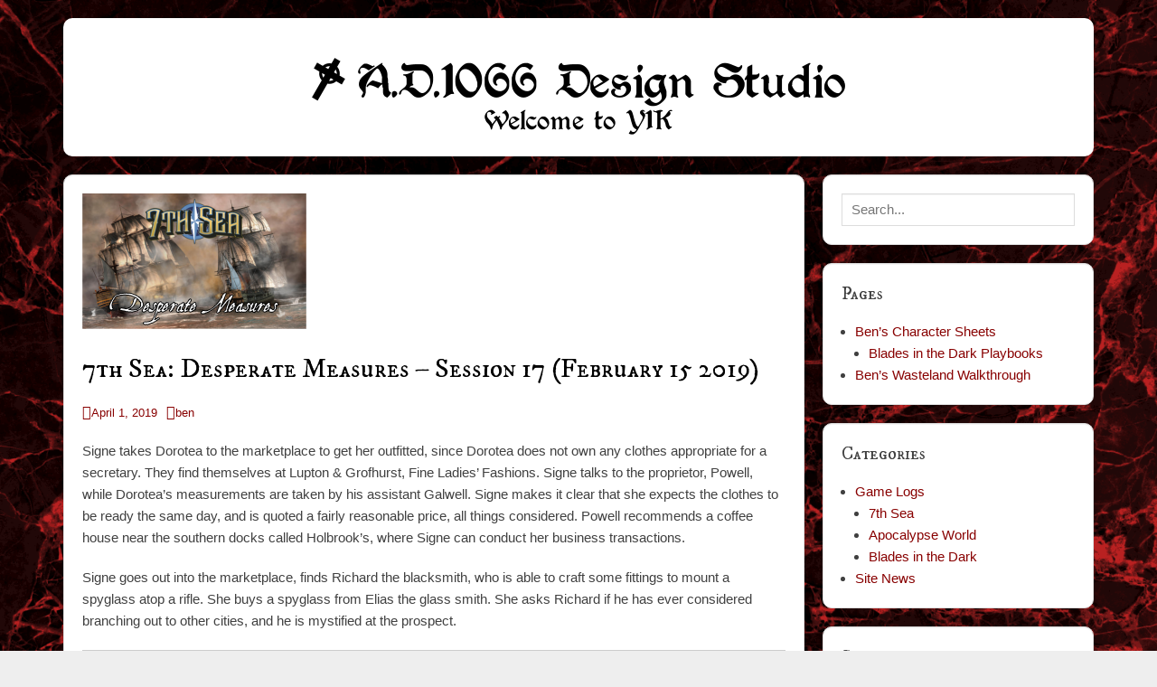

--- FILE ---
content_type: text/html; charset=UTF-8
request_url: http://ad1066.com/7th-sea-desperate-measures-session-17-february-15-2019
body_size: 11202
content:
		<!DOCTYPE html>
		<html lang="en-US">
		
<head>
		<meta charset="UTF-8">
		<link rel="profile" href="http://gmpg.org/xfn/11">
		<title>7th Sea: Desperate Measures – Session 17 (February 15 2019) &#8211; A.D.1066 Design Studio</title>
<meta name='robots' content='max-image-preview:large' />
<meta name="viewport" content="width=device-width, initial-scale=1, minimum-scale=1"><link rel="alternate" type="application/rss+xml" title="A.D.1066 Design Studio &raquo; Feed" href="http://ad1066.com/feed" />
<link rel="alternate" type="application/rss+xml" title="A.D.1066 Design Studio &raquo; Comments Feed" href="http://ad1066.com/comments/feed" />
<link rel="alternate" title="oEmbed (JSON)" type="application/json+oembed" href="http://ad1066.com/wp-json/oembed/1.0/embed?url=http%3A%2F%2Fad1066.com%2F7th-sea-desperate-measures-session-17-february-15-2019" />
<link rel="alternate" title="oEmbed (XML)" type="text/xml+oembed" href="http://ad1066.com/wp-json/oembed/1.0/embed?url=http%3A%2F%2Fad1066.com%2F7th-sea-desperate-measures-session-17-february-15-2019&#038;format=xml" />
<style id='wp-img-auto-sizes-contain-inline-css' type='text/css'>
img:is([sizes=auto i],[sizes^="auto," i]){contain-intrinsic-size:3000px 1500px}
/*# sourceURL=wp-img-auto-sizes-contain-inline-css */
</style>
<style id='wp-emoji-styles-inline-css' type='text/css'>

	img.wp-smiley, img.emoji {
		display: inline !important;
		border: none !important;
		box-shadow: none !important;
		height: 1em !important;
		width: 1em !important;
		margin: 0 0.07em !important;
		vertical-align: -0.1em !important;
		background: none !important;
		padding: 0 !important;
	}
/*# sourceURL=wp-emoji-styles-inline-css */
</style>
<style id='wp-block-library-inline-css' type='text/css'>
:root{--wp-block-synced-color:#7a00df;--wp-block-synced-color--rgb:122,0,223;--wp-bound-block-color:var(--wp-block-synced-color);--wp-editor-canvas-background:#ddd;--wp-admin-theme-color:#007cba;--wp-admin-theme-color--rgb:0,124,186;--wp-admin-theme-color-darker-10:#006ba1;--wp-admin-theme-color-darker-10--rgb:0,107,160.5;--wp-admin-theme-color-darker-20:#005a87;--wp-admin-theme-color-darker-20--rgb:0,90,135;--wp-admin-border-width-focus:2px}@media (min-resolution:192dpi){:root{--wp-admin-border-width-focus:1.5px}}.wp-element-button{cursor:pointer}:root .has-very-light-gray-background-color{background-color:#eee}:root .has-very-dark-gray-background-color{background-color:#313131}:root .has-very-light-gray-color{color:#eee}:root .has-very-dark-gray-color{color:#313131}:root .has-vivid-green-cyan-to-vivid-cyan-blue-gradient-background{background:linear-gradient(135deg,#00d084,#0693e3)}:root .has-purple-crush-gradient-background{background:linear-gradient(135deg,#34e2e4,#4721fb 50%,#ab1dfe)}:root .has-hazy-dawn-gradient-background{background:linear-gradient(135deg,#faaca8,#dad0ec)}:root .has-subdued-olive-gradient-background{background:linear-gradient(135deg,#fafae1,#67a671)}:root .has-atomic-cream-gradient-background{background:linear-gradient(135deg,#fdd79a,#004a59)}:root .has-nightshade-gradient-background{background:linear-gradient(135deg,#330968,#31cdcf)}:root .has-midnight-gradient-background{background:linear-gradient(135deg,#020381,#2874fc)}:root{--wp--preset--font-size--normal:16px;--wp--preset--font-size--huge:42px}.has-regular-font-size{font-size:1em}.has-larger-font-size{font-size:2.625em}.has-normal-font-size{font-size:var(--wp--preset--font-size--normal)}.has-huge-font-size{font-size:var(--wp--preset--font-size--huge)}.has-text-align-center{text-align:center}.has-text-align-left{text-align:left}.has-text-align-right{text-align:right}.has-fit-text{white-space:nowrap!important}#end-resizable-editor-section{display:none}.aligncenter{clear:both}.items-justified-left{justify-content:flex-start}.items-justified-center{justify-content:center}.items-justified-right{justify-content:flex-end}.items-justified-space-between{justify-content:space-between}.screen-reader-text{border:0;clip-path:inset(50%);height:1px;margin:-1px;overflow:hidden;padding:0;position:absolute;width:1px;word-wrap:normal!important}.screen-reader-text:focus{background-color:#ddd;clip-path:none;color:#444;display:block;font-size:1em;height:auto;left:5px;line-height:normal;padding:15px 23px 14px;text-decoration:none;top:5px;width:auto;z-index:100000}html :where(.has-border-color){border-style:solid}html :where([style*=border-top-color]){border-top-style:solid}html :where([style*=border-right-color]){border-right-style:solid}html :where([style*=border-bottom-color]){border-bottom-style:solid}html :where([style*=border-left-color]){border-left-style:solid}html :where([style*=border-width]){border-style:solid}html :where([style*=border-top-width]){border-top-style:solid}html :where([style*=border-right-width]){border-right-style:solid}html :where([style*=border-bottom-width]){border-bottom-style:solid}html :where([style*=border-left-width]){border-left-style:solid}html :where(img[class*=wp-image-]){height:auto;max-width:100%}:where(figure){margin:0 0 1em}html :where(.is-position-sticky){--wp-admin--admin-bar--position-offset:var(--wp-admin--admin-bar--height,0px)}@media screen and (max-width:600px){html :where(.is-position-sticky){--wp-admin--admin-bar--position-offset:0px}}

/*# sourceURL=wp-block-library-inline-css */
</style><style id='global-styles-inline-css' type='text/css'>
:root{--wp--preset--aspect-ratio--square: 1;--wp--preset--aspect-ratio--4-3: 4/3;--wp--preset--aspect-ratio--3-4: 3/4;--wp--preset--aspect-ratio--3-2: 3/2;--wp--preset--aspect-ratio--2-3: 2/3;--wp--preset--aspect-ratio--16-9: 16/9;--wp--preset--aspect-ratio--9-16: 9/16;--wp--preset--color--black: #111111;--wp--preset--color--cyan-bluish-gray: #abb8c3;--wp--preset--color--white: #ffffff;--wp--preset--color--pale-pink: #f78da7;--wp--preset--color--vivid-red: #cf2e2e;--wp--preset--color--luminous-vivid-orange: #ff6900;--wp--preset--color--luminous-vivid-amber: #fcb900;--wp--preset--color--light-green-cyan: #7bdcb5;--wp--preset--color--vivid-green-cyan: #00d084;--wp--preset--color--pale-cyan-blue: #8ed1fc;--wp--preset--color--vivid-cyan-blue: #0693e3;--wp--preset--color--vivid-purple: #9b51e0;--wp--preset--color--gray: #f4f4f4;--wp--preset--color--yellow: #e5ae4a;--wp--preset--color--blue: #1b8be0;--wp--preset--gradient--vivid-cyan-blue-to-vivid-purple: linear-gradient(135deg,rgb(6,147,227) 0%,rgb(155,81,224) 100%);--wp--preset--gradient--light-green-cyan-to-vivid-green-cyan: linear-gradient(135deg,rgb(122,220,180) 0%,rgb(0,208,130) 100%);--wp--preset--gradient--luminous-vivid-amber-to-luminous-vivid-orange: linear-gradient(135deg,rgb(252,185,0) 0%,rgb(255,105,0) 100%);--wp--preset--gradient--luminous-vivid-orange-to-vivid-red: linear-gradient(135deg,rgb(255,105,0) 0%,rgb(207,46,46) 100%);--wp--preset--gradient--very-light-gray-to-cyan-bluish-gray: linear-gradient(135deg,rgb(238,238,238) 0%,rgb(169,184,195) 100%);--wp--preset--gradient--cool-to-warm-spectrum: linear-gradient(135deg,rgb(74,234,220) 0%,rgb(151,120,209) 20%,rgb(207,42,186) 40%,rgb(238,44,130) 60%,rgb(251,105,98) 80%,rgb(254,248,76) 100%);--wp--preset--gradient--blush-light-purple: linear-gradient(135deg,rgb(255,206,236) 0%,rgb(152,150,240) 100%);--wp--preset--gradient--blush-bordeaux: linear-gradient(135deg,rgb(254,205,165) 0%,rgb(254,45,45) 50%,rgb(107,0,62) 100%);--wp--preset--gradient--luminous-dusk: linear-gradient(135deg,rgb(255,203,112) 0%,rgb(199,81,192) 50%,rgb(65,88,208) 100%);--wp--preset--gradient--pale-ocean: linear-gradient(135deg,rgb(255,245,203) 0%,rgb(182,227,212) 50%,rgb(51,167,181) 100%);--wp--preset--gradient--electric-grass: linear-gradient(135deg,rgb(202,248,128) 0%,rgb(113,206,126) 100%);--wp--preset--gradient--midnight: linear-gradient(135deg,rgb(2,3,129) 0%,rgb(40,116,252) 100%);--wp--preset--font-size--small: 13px;--wp--preset--font-size--medium: 20px;--wp--preset--font-size--large: 42px;--wp--preset--font-size--x-large: 42px;--wp--preset--font-size--normal: 16px;--wp--preset--font-size--huge: 56px;--wp--preset--spacing--20: 0.44rem;--wp--preset--spacing--30: 0.67rem;--wp--preset--spacing--40: 1rem;--wp--preset--spacing--50: 1.5rem;--wp--preset--spacing--60: 2.25rem;--wp--preset--spacing--70: 3.38rem;--wp--preset--spacing--80: 5.06rem;--wp--preset--shadow--natural: 6px 6px 9px rgba(0, 0, 0, 0.2);--wp--preset--shadow--deep: 12px 12px 50px rgba(0, 0, 0, 0.4);--wp--preset--shadow--sharp: 6px 6px 0px rgba(0, 0, 0, 0.2);--wp--preset--shadow--outlined: 6px 6px 0px -3px rgb(255, 255, 255), 6px 6px rgb(0, 0, 0);--wp--preset--shadow--crisp: 6px 6px 0px rgb(0, 0, 0);}:where(.is-layout-flex){gap: 0.5em;}:where(.is-layout-grid){gap: 0.5em;}body .is-layout-flex{display: flex;}.is-layout-flex{flex-wrap: wrap;align-items: center;}.is-layout-flex > :is(*, div){margin: 0;}body .is-layout-grid{display: grid;}.is-layout-grid > :is(*, div){margin: 0;}:where(.wp-block-columns.is-layout-flex){gap: 2em;}:where(.wp-block-columns.is-layout-grid){gap: 2em;}:where(.wp-block-post-template.is-layout-flex){gap: 1.25em;}:where(.wp-block-post-template.is-layout-grid){gap: 1.25em;}.has-black-color{color: var(--wp--preset--color--black) !important;}.has-cyan-bluish-gray-color{color: var(--wp--preset--color--cyan-bluish-gray) !important;}.has-white-color{color: var(--wp--preset--color--white) !important;}.has-pale-pink-color{color: var(--wp--preset--color--pale-pink) !important;}.has-vivid-red-color{color: var(--wp--preset--color--vivid-red) !important;}.has-luminous-vivid-orange-color{color: var(--wp--preset--color--luminous-vivid-orange) !important;}.has-luminous-vivid-amber-color{color: var(--wp--preset--color--luminous-vivid-amber) !important;}.has-light-green-cyan-color{color: var(--wp--preset--color--light-green-cyan) !important;}.has-vivid-green-cyan-color{color: var(--wp--preset--color--vivid-green-cyan) !important;}.has-pale-cyan-blue-color{color: var(--wp--preset--color--pale-cyan-blue) !important;}.has-vivid-cyan-blue-color{color: var(--wp--preset--color--vivid-cyan-blue) !important;}.has-vivid-purple-color{color: var(--wp--preset--color--vivid-purple) !important;}.has-black-background-color{background-color: var(--wp--preset--color--black) !important;}.has-cyan-bluish-gray-background-color{background-color: var(--wp--preset--color--cyan-bluish-gray) !important;}.has-white-background-color{background-color: var(--wp--preset--color--white) !important;}.has-pale-pink-background-color{background-color: var(--wp--preset--color--pale-pink) !important;}.has-vivid-red-background-color{background-color: var(--wp--preset--color--vivid-red) !important;}.has-luminous-vivid-orange-background-color{background-color: var(--wp--preset--color--luminous-vivid-orange) !important;}.has-luminous-vivid-amber-background-color{background-color: var(--wp--preset--color--luminous-vivid-amber) !important;}.has-light-green-cyan-background-color{background-color: var(--wp--preset--color--light-green-cyan) !important;}.has-vivid-green-cyan-background-color{background-color: var(--wp--preset--color--vivid-green-cyan) !important;}.has-pale-cyan-blue-background-color{background-color: var(--wp--preset--color--pale-cyan-blue) !important;}.has-vivid-cyan-blue-background-color{background-color: var(--wp--preset--color--vivid-cyan-blue) !important;}.has-vivid-purple-background-color{background-color: var(--wp--preset--color--vivid-purple) !important;}.has-black-border-color{border-color: var(--wp--preset--color--black) !important;}.has-cyan-bluish-gray-border-color{border-color: var(--wp--preset--color--cyan-bluish-gray) !important;}.has-white-border-color{border-color: var(--wp--preset--color--white) !important;}.has-pale-pink-border-color{border-color: var(--wp--preset--color--pale-pink) !important;}.has-vivid-red-border-color{border-color: var(--wp--preset--color--vivid-red) !important;}.has-luminous-vivid-orange-border-color{border-color: var(--wp--preset--color--luminous-vivid-orange) !important;}.has-luminous-vivid-amber-border-color{border-color: var(--wp--preset--color--luminous-vivid-amber) !important;}.has-light-green-cyan-border-color{border-color: var(--wp--preset--color--light-green-cyan) !important;}.has-vivid-green-cyan-border-color{border-color: var(--wp--preset--color--vivid-green-cyan) !important;}.has-pale-cyan-blue-border-color{border-color: var(--wp--preset--color--pale-cyan-blue) !important;}.has-vivid-cyan-blue-border-color{border-color: var(--wp--preset--color--vivid-cyan-blue) !important;}.has-vivid-purple-border-color{border-color: var(--wp--preset--color--vivid-purple) !important;}.has-vivid-cyan-blue-to-vivid-purple-gradient-background{background: var(--wp--preset--gradient--vivid-cyan-blue-to-vivid-purple) !important;}.has-light-green-cyan-to-vivid-green-cyan-gradient-background{background: var(--wp--preset--gradient--light-green-cyan-to-vivid-green-cyan) !important;}.has-luminous-vivid-amber-to-luminous-vivid-orange-gradient-background{background: var(--wp--preset--gradient--luminous-vivid-amber-to-luminous-vivid-orange) !important;}.has-luminous-vivid-orange-to-vivid-red-gradient-background{background: var(--wp--preset--gradient--luminous-vivid-orange-to-vivid-red) !important;}.has-very-light-gray-to-cyan-bluish-gray-gradient-background{background: var(--wp--preset--gradient--very-light-gray-to-cyan-bluish-gray) !important;}.has-cool-to-warm-spectrum-gradient-background{background: var(--wp--preset--gradient--cool-to-warm-spectrum) !important;}.has-blush-light-purple-gradient-background{background: var(--wp--preset--gradient--blush-light-purple) !important;}.has-blush-bordeaux-gradient-background{background: var(--wp--preset--gradient--blush-bordeaux) !important;}.has-luminous-dusk-gradient-background{background: var(--wp--preset--gradient--luminous-dusk) !important;}.has-pale-ocean-gradient-background{background: var(--wp--preset--gradient--pale-ocean) !important;}.has-electric-grass-gradient-background{background: var(--wp--preset--gradient--electric-grass) !important;}.has-midnight-gradient-background{background: var(--wp--preset--gradient--midnight) !important;}.has-small-font-size{font-size: var(--wp--preset--font-size--small) !important;}.has-medium-font-size{font-size: var(--wp--preset--font-size--medium) !important;}.has-large-font-size{font-size: var(--wp--preset--font-size--large) !important;}.has-x-large-font-size{font-size: var(--wp--preset--font-size--x-large) !important;}
/*# sourceURL=global-styles-inline-css */
</style>

<style id='classic-theme-styles-inline-css' type='text/css'>
/*! This file is auto-generated */
.wp-block-button__link{color:#fff;background-color:#32373c;border-radius:9999px;box-shadow:none;text-decoration:none;padding:calc(.667em + 2px) calc(1.333em + 2px);font-size:1.125em}.wp-block-file__button{background:#32373c;color:#fff;text-decoration:none}
/*# sourceURL=/wp-includes/css/classic-themes.min.css */
</style>
<link rel='stylesheet' id='1and1-wizard-welcome-css' href='http://ad1066.com/wp-content/plugins/1and1-wordpress-assistant/css/welcome-panel.css?ver=5.0.0' type='text/css' media='all' />
<link rel='stylesheet' id='font-awesome-css' href='http://ad1066.com/wp-content/themes/clean-box/css/font-awesome/css/all.min.css?ver=6.7.2' type='text/css' media='all' />
<link rel='stylesheet' id='clean-box-style-css' href='http://ad1066.com/wp-content/themes/ad1066/style.css?ver=1.0.0' type='text/css' media='all' />
<link rel='stylesheet' id='clean-box-block-style-css' href='http://ad1066.com/wp-content/themes/clean-box/css/blocks.css?ver=1766428532' type='text/css' media='all' />
<script type="text/javascript" src="http://ad1066.com/wp-content/plugins/1and1-wordpress-assistant/js/cookies.js?ver=6.9" id="1and1-wp-cookies-js"></script>
<script type="text/javascript" src="http://ad1066.com/wp-includes/js/jquery/jquery.min.js?ver=3.7.1" id="jquery-core-js"></script>
<script type="text/javascript" src="http://ad1066.com/wp-includes/js/jquery/jquery-migrate.min.js?ver=3.4.1" id="jquery-migrate-js"></script>
<script type="text/javascript" src="http://ad1066.com/wp-content/themes/clean-box/js/jquery.sidr.min.js?ver=2.2.1.1%20-%202016-03-03" id="jquery-sidr-js"></script>
<script type="text/javascript" src="http://ad1066.com/wp-content/themes/clean-box/js/clean-box-custom-scripts.min.js" id="clean-box-custom-scripts-js"></script>
<link rel="https://api.w.org/" href="http://ad1066.com/wp-json/" /><link rel="alternate" title="JSON" type="application/json" href="http://ad1066.com/wp-json/wp/v2/posts/140" /><link rel="EditURI" type="application/rsd+xml" title="RSD" href="http://ad1066.com/xmlrpc.php?rsd" />
<meta name="generator" content="WordPress 6.9" />
<link rel="canonical" href="http://ad1066.com/7th-sea-desperate-measures-session-17-february-15-2019" />
<link rel='shortlink' href='http://ad1066.com/?p=140' />
	<style type="text/css">
		</style>
	<style type="text/css" id="custom-background-css">
body.custom-background { background-image: url("http://ad1066.com/wp-content/uploads/2018/10/Marble.png"); background-position: center top; background-size: cover; background-repeat: no-repeat; background-attachment: fixed; }
</style>
	<link rel="icon" href="http://ad1066.com/wp-content/uploads/2018/10/cropped-ad1066cross-32x32.png" sizes="32x32" />
<link rel="icon" href="http://ad1066.com/wp-content/uploads/2018/10/cropped-ad1066cross-192x192.png" sizes="192x192" />
<link rel="apple-touch-icon" href="http://ad1066.com/wp-content/uploads/2018/10/cropped-ad1066cross-180x180.png" />
<meta name="msapplication-TileImage" content="http://ad1066.com/wp-content/uploads/2018/10/cropped-ad1066cross-270x270.png" />
<!-- A.D.1066 Design Studio inline CSS Styles -->
<style type="text/css" media="screen">
.site-title a, .site-description { position: absolute !important; clip: rect(1px 1px 1px 1px); clip: rect(1px, 1px, 1px, 1px); }
</style>
<link href="https://fonts.googleapis.com/css?family=IM+Fell+DW+Pica+SC" rel="stylesheet"> 
<link rel="shortcut icon" href="/favicon.ico" type="image/x-icon">
<link rel="icon" href="/favicon.ico" type="image/x-icon">
</head>

<body class="wp-singular post-template-default single single-post postid-140 single-format-standard custom-background wp-custom-logo wp-embed-responsive wp-theme-clean-box wp-child-theme-ad1066 two-columns content-left excerpt-image-top">
		<div id="page" class="hfeed site">
		    <div id="fixed-header-top">
        <div class="wrapper">
            <div id="mobile-primary-menu" class="mobile-menu-anchor fixed-primary-menu">
                <a href="#mobile-primary-nav" id="primary-menu-anchor" class="font-awesome fa-menu">
                    <span class="mobile-menu-text screen-reader-text">
                        Menu                    </span>
                </a>
            </div><!-- #mobile-primary-menu -->

            
           <nav class="site-navigation nav-primary search-enabled" role="navigation">
                <h1 class="assistive-text">Primary Menu</h1>
                <div class="screen-reader-text skip-link"><a href="#content" title="Skip to content">Skip to content</a></div>
                <div class="menu clean-box-nav-menu"><ul><li ><a href="http://ad1066.com/">Home</a></li><li class="page_item page-item-30 page_item_has_children"><a href="http://ad1066.com/bens-character-sheets">Ben&#8217;s Character Sheets</a><ul class='children'><li class="page_item page-item-92"><a href="http://ad1066.com/bens-character-sheets/blades-in-the-dark-playbooks">Blades in the Dark Playbooks</a></li></ul></li><li class="page_item page-item-35"><a href="http://ad1066.com/bens-wasteland-walkthrough">Ben&#8217;s Wasteland Walkthrough</a></li></ul></div>            </nav><!-- .nav-primary -->

            <div id="header-toggle">
                <a href="#header-toggle-sidebar" class="font-awesome"><span class="header-toggle-text screen-reader-text">Show Header Sidebar Content</span></a>
            </div>

            <div id="header-toggle-sidebar" class="widget-area displaynone" role="complementary">
                                    <section class="widget widget_search" id="header-serach">
                        
<form role="search" method="get" class="search-form" action="http://ad1066.com/">
	<label>
		<span class="screen-reader-text">Search for:</span>
		<input type="search" class="search-field" placeholder="Search..." value="" name="s" title="Search for:">
	</label>
	<input type="submit" class="search-submit" value="Search">
</form>
                    </section>

                                </div><!-- #header-toggle-sidebar -->
        </div><!-- .wrapper -->
    </div><!-- #fixed-header-top -->
    		<header id="masthead" role="banner">
    		<div class="wrapper">
		<div id="site-branding" class="logo-right">
		<div id="site-header">
			<h1 class="site-title"><a href="http://ad1066.com/">A.D.1066 Design Studio</a></h1>
			<h2 class="site-description">Welcome to Y1K</h2>
		</div><!-- #site-header -->
				<div id="site-logo"><a href="http://ad1066.com/" class="custom-logo-link" rel="home"><img width="600" height="93" src="http://ad1066.com/wp-content/uploads/2018/10/Logo.png" class="custom-logo" alt="A.D.1066 Design Studio" decoding="async" fetchpriority="high" srcset="http://ad1066.com/wp-content/uploads/2018/10/Logo.png 600w, http://ad1066.com/wp-content/uploads/2018/10/Logo-300x47.png 300w" sizes="(max-width: 600px) 100vw, 600px" /></a></div><!-- #site-logo --></div><!-- #site-branding-->			</div><!-- .wrapper -->
		</header><!-- #masthead -->
		<!-- Disable Header Image -->		<div id="content" class="site-content">
			<div class="wrapper">
	
	<main id="main" class="site-main" role="main">

	
		
<article id="post-140" class="post-140 post type-post status-publish format-standard has-post-thumbnail hentry category-7th-sea category-game-logs tag-notpirates">
				<figure class="featured-image featured">
                <img width="248" height="150" src="http://ad1066.com/wp-content/uploads/2018/10/7th-Sea-Post.png" class="attachment-clean-box-featured size-clean-box-featured wp-post-image" alt="" decoding="async" />	        </figure>
	   	
	<div class="entry-container">
		<header class="entry-header">
			<h1 class="entry-title">7th Sea: Desperate Measures – Session 17 (February 15 2019)</h1>

			<p class="entry-meta"><span class="posted-on"><span class="screen-reader-text">Posted on</span><a href="http://ad1066.com/7th-sea-desperate-measures-session-17-february-15-2019" rel="bookmark"><time class="entry-date published updated" datetime="2019-04-01T18:04:05+00:00">April 1, 2019</time></a></span><span class="byline"><span class="author vcard"><span class="screen-reader-text">Author</span><a class="url fn n" href="http://ad1066.com/author/ben">ben</a></span></span></p><!-- .entry-meta -->		</header><!-- .entry-header -->

		<div class="entry-content">
			<p>Signe takes Dorotea to the marketplace to get her outfitted, since Dorotea does not own any clothes appropriate for a secretary. They find themselves at Lupton &amp; Grofhurst, Fine Ladies&#8217; Fashions. Signe talks to the proprietor, Powell, while Dorotea&#8217;s measurements are taken by his assistant Galwell. Signe makes it clear that she expects the clothes to be ready the same day, and is quoted a fairly reasonable price, all things considered. Powell recommends a coffee house near the southern docks called Holbrook&#8217;s, where Signe can conduct her business transactions.</p>
<p>Signe goes out into the marketplace, finds Richard the blacksmith, who is able to craft some fittings to mount a spyglass atop a rifle. She buys a spyglass from Elias the glass smith. She asks Richard if he has ever considered branching out to other cities, and he is mystified at the prospect.</p>
<hr />
<p>Abul has lunch with Professor Colmer, who asks him to take a packet of papers to his associate Domenzio Sartore in Mondavi. Abul agrees, since this will give him an excuse to speak to the man, since Signe wants to consult a mathematician. Abul shares a copy of his notes on the lichen samples he collected at Klorhulg and their effects when processed, and says they can be shared with the College. Colmer encourages him to continue experimenting with the elixirs.</p>
<hr />
<p><b>A Castillian, a Vodacce, and an Avalonian Walk Into a Bar, Part 1</b></p>
<p>Enzo speaks with Rasmus, warning him that some of the Magpie&#8217;s crew have ended up in Carleon. He engineers a disguise for Rasmus, darkening his skin and hair, and generally making him look more Vodacce than Vesten. They go to speak with Vicente, asking if there was anything distinctive aboard the Carnation that might turn up after being sold by the pirates. Vicente remembers that he had brought several cases of his family&#8217;s wine with him. Vicente commends Enzo&#8217;s efforts to disguise Rasmus, and Enzo suggests disguising Vicente in a similar fashion.</p>
<p>Enzo heads out into the city to look for black marketeers. In an alley he meets Oswyn, a shifty fellow running a game of 3 Card Monty, who is guarded by several street children. He asks Oswyn about the wine, and is directed to a warehouse on the docks owned by A&amp;M Shipping and told to ask for Francis.</p>
<p>Enzo meets with Francis, the foreman at the A&amp;M warehouse. Enzo asks about the wine, and learns that it came from a man named Roland, who is crew aboard the Erebus, which was docked in the city several days ago, and may still be around. He also learns that the crew of the Erebus can generally be found at Morgan&#8217;s Roost when they&#8217;re in town.</p>
<hr />
<p>That afternoon, Dorotea&#8217;s new outfit is delivered, and Signe coaches her on how to act during the business transactions. She accompanies Signe to Holbrook&#8217;s, where Signe negotiates several business deals for the sale of the goods they brought from Klorhulg for 3 Wealth (50% profit). Dorotea keeps quiet during the exchange, but takes copious notes, and has many questions afterward.</p>
<hr />
<p>The crew meets for dinner aboard the Magpie. Signe doesn&#8217;t recognize Rasmus at first. Enzo shows Signe the wine and explains that the Erebus was here (and may still be).</p>
<p>Signe proposes confronting the crew of the Erebus, but Vicente is reluctant to ask the crew to put themselves in danger. Signe suggests Enzo use his newly cultivated reputation to move amongst the Erebus&#8217; crew, and learn what transpired aboard the Carnation before it was sunk.</p>
<p>Vicente outlines his plan to have Enzo disguise him so he can move about, and he will attempt to contact Lord Coulthurst.</p>
            # <a href="http://ad1066.com/tag/notpirates" rel="tag">NotPirates</a>					</div><!-- .entry-content -->

		<footer class="entry-footer">
			<p class="entry-meta"><span class="cat-links"><span class="screen-reader-text">Categories</span><a href="http://ad1066.com/category/game-logs/7th-sea" rel="category tag">7th Sea</a>, <a href="http://ad1066.com/category/game-logs" rel="category tag">Game Logs</a></span><span class="tags-links"><span class="screen-reader-text">Tags</span><a href="http://ad1066.com/tag/notpirates" rel="tag">NotPirates</a></span></p><!-- .entry-meta -->		</footer><!-- .entry-footer -->
	</div><!-- .entry-container -->
</article><!-- #post-## -->

		
	<nav class="navigation post-navigation" aria-label="Posts">
		<h2 class="screen-reader-text">Post navigation</h2>
		<div class="nav-links"><div class="nav-previous"><a href="http://ad1066.com/7th-sea-desperate-measures-session-16-february-08-2019" rel="prev"><span class="meta-nav" aria-hidden="true">&larr; Previous</span> <span class="screen-reader-text">Previous post:</span> <span class="post-title">7th Sea: Desperate Measures – Session 16 (February 08 2019)</span></a></div><div class="nav-next"><a href="http://ad1066.com/7th-sea-desperate-measures-session-18-march-29-2019" rel="next"><span class="meta-nav" aria-hidden="true">Next &rarr;</span> <span class="screen-reader-text">Next post:</span> <span class="post-title">7th Sea: Desperate Measures – Session 18 (March 29 2019)</span></a></div></div>
	</nav>	
	</main><!-- #main -->
	

	<aside class="sidebar sidebar-primary widget-area" role="complementary">
		<section id="search-2" class="widget widget_search"><div class="widget-wrap">
<form role="search" method="get" class="search-form" action="http://ad1066.com/">
	<label>
		<span class="screen-reader-text">Search for:</span>
		<input type="search" class="search-field" placeholder="Search..." value="" name="s" title="Search for:">
	</label>
	<input type="submit" class="search-submit" value="Search">
</form>
</div><!-- .widget-wrap --></section><!-- .widget --><section id="pages-2" class="widget widget_pages"><div class="widget-wrap"><h4 class="widget-title">Pages</h4>
			<ul>
				<li class="page_item page-item-30 page_item_has_children"><a href="http://ad1066.com/bens-character-sheets">Ben&#8217;s Character Sheets</a>
<ul class='children'>
	<li class="page_item page-item-92"><a href="http://ad1066.com/bens-character-sheets/blades-in-the-dark-playbooks">Blades in the Dark Playbooks</a></li>
</ul>
</li>
<li class="page_item page-item-35"><a href="http://ad1066.com/bens-wasteland-walkthrough">Ben&#8217;s Wasteland Walkthrough</a></li>
			</ul>

			</div><!-- .widget-wrap --></section><!-- .widget --><section id="categories-2" class="widget widget_categories"><div class="widget-wrap"><h4 class="widget-title">Categories</h4>
			<ul>
					<li class="cat-item cat-item-2"><a href="http://ad1066.com/category/game-logs">Game Logs</a>
<ul class='children'>
	<li class="cat-item cat-item-3"><a href="http://ad1066.com/category/game-logs/7th-sea">7th Sea</a>
</li>
	<li class="cat-item cat-item-5"><a href="http://ad1066.com/category/game-logs/apocalypse-world">Apocalypse World</a>
</li>
	<li class="cat-item cat-item-6"><a href="http://ad1066.com/category/game-logs/blades-in-the-dark">Blades in the Dark</a>
</li>
</ul>
</li>
	<li class="cat-item cat-item-4"><a href="http://ad1066.com/category/site-news">Site News</a>
</li>
			</ul>

			</div><!-- .widget-wrap --></section><!-- .widget --><!--
Plugin: Custom Meta Widget
Plugin URL: http://shinraholdings.com/plugins/custom-meta-widget/
-->
<section id="custommetawidget-2" class="widget customMetaWidget"><div class="widget-wrap"><h4 class="widget-title">System</h4>		<ul>

		
					<li><a href="http://ad1066.com/wp-login.php">Log in</a></li>
		
					<li><a href="http://ad1066.com/feed">Entries <abbr title="Really Simple Syndication">RSS</abbr></a></li>
		

		
			<li><a href="http://ad1066.com/comments/feed">Comments <abbr title="Really Simple Syndication">RSS</abbr></a></li>
		
				</ul>

	</div><!-- .widget-wrap --></section><!-- .widget -->	</aside><!-- .sidebar sidebar-primary widget-area -->

			</div><!-- .wrapper -->
	    </div><!-- #content -->
		            
	<footer id="colophon" class="site-footer" role="contentinfo">
    
    	<div id="site-generator" class="two">
    		<div class="wrapper">
    			<div id="footer-left-content" class="copyright">Copyright &copy; 2026 <a href="http://ad1066.com/">A.D.1066 Design Studio</a>. All Rights Reserved. </div>

    			<div id="footer-right-content" class="powered">A.D.1066&nbsp;by&nbsp;<a target="_blank" href="http://example.com">Ben Morgan</a></div>
			</div><!-- .wrapper -->
		</div><!-- #site-generator -->	</footer><!-- #colophon -->
			</div><!-- #page -->
		
<a href="#masthead" id="scrollup" class="font-awesome"><span class="screen-reader-text">Scroll Up</span></a><nav id="mobile-primary-nav" class="mobile-menu" role="navigation"><div class="page-menu-wrap"><ul><li ><a href="http://ad1066.com/">Home</a></li><li class="page_item page-item-30 page_item_has_children"><a href="http://ad1066.com/bens-character-sheets">Ben&#8217;s Character Sheets</a><ul class='children'><li class="page_item page-item-92"><a href="http://ad1066.com/bens-character-sheets/blades-in-the-dark-playbooks">Blades in the Dark Playbooks</a></li></ul></li><li class="page_item page-item-35"><a href="http://ad1066.com/bens-wasteland-walkthrough">Ben&#8217;s Wasteland Walkthrough</a></li></ul></div></nav><!-- #mobile-primary-nav -->
<script type="speculationrules">
{"prefetch":[{"source":"document","where":{"and":[{"href_matches":"/*"},{"not":{"href_matches":["/wp-*.php","/wp-admin/*","/wp-content/uploads/*","/wp-content/*","/wp-content/plugins/*","/wp-content/themes/ad1066/*","/wp-content/themes/clean-box/*","/*\\?(.+)"]}},{"not":{"selector_matches":"a[rel~=\"nofollow\"]"}},{"not":{"selector_matches":".no-prefetch, .no-prefetch a"}}]},"eagerness":"conservative"}]}
</script>
<script type="text/javascript" src="http://ad1066.com/wp-content/themes/clean-box/js/navigation.min.js?ver=20120206" id="clean-box-navigation-js"></script>
<script type="text/javascript" src="http://ad1066.com/wp-content/themes/clean-box/js/skip-link-focus-fix.min.js?ver=20130115" id="clean-box-skip-link-focus-fix-js"></script>
<script type="text/javascript" src="http://ad1066.com/wp-content/themes/clean-box/js/clean-box-scrollup.min.js?ver=20072014" id="clean-box-scrollup-js"></script>
<script id="wp-emoji-settings" type="application/json">
{"baseUrl":"https://s.w.org/images/core/emoji/17.0.2/72x72/","ext":".png","svgUrl":"https://s.w.org/images/core/emoji/17.0.2/svg/","svgExt":".svg","source":{"concatemoji":"http://ad1066.com/wp-includes/js/wp-emoji-release.min.js?ver=6.9"}}
</script>
<script type="module">
/* <![CDATA[ */
/*! This file is auto-generated */
const a=JSON.parse(document.getElementById("wp-emoji-settings").textContent),o=(window._wpemojiSettings=a,"wpEmojiSettingsSupports"),s=["flag","emoji"];function i(e){try{var t={supportTests:e,timestamp:(new Date).valueOf()};sessionStorage.setItem(o,JSON.stringify(t))}catch(e){}}function c(e,t,n){e.clearRect(0,0,e.canvas.width,e.canvas.height),e.fillText(t,0,0);t=new Uint32Array(e.getImageData(0,0,e.canvas.width,e.canvas.height).data);e.clearRect(0,0,e.canvas.width,e.canvas.height),e.fillText(n,0,0);const a=new Uint32Array(e.getImageData(0,0,e.canvas.width,e.canvas.height).data);return t.every((e,t)=>e===a[t])}function p(e,t){e.clearRect(0,0,e.canvas.width,e.canvas.height),e.fillText(t,0,0);var n=e.getImageData(16,16,1,1);for(let e=0;e<n.data.length;e++)if(0!==n.data[e])return!1;return!0}function u(e,t,n,a){switch(t){case"flag":return n(e,"\ud83c\udff3\ufe0f\u200d\u26a7\ufe0f","\ud83c\udff3\ufe0f\u200b\u26a7\ufe0f")?!1:!n(e,"\ud83c\udde8\ud83c\uddf6","\ud83c\udde8\u200b\ud83c\uddf6")&&!n(e,"\ud83c\udff4\udb40\udc67\udb40\udc62\udb40\udc65\udb40\udc6e\udb40\udc67\udb40\udc7f","\ud83c\udff4\u200b\udb40\udc67\u200b\udb40\udc62\u200b\udb40\udc65\u200b\udb40\udc6e\u200b\udb40\udc67\u200b\udb40\udc7f");case"emoji":return!a(e,"\ud83e\u1fac8")}return!1}function f(e,t,n,a){let r;const o=(r="undefined"!=typeof WorkerGlobalScope&&self instanceof WorkerGlobalScope?new OffscreenCanvas(300,150):document.createElement("canvas")).getContext("2d",{willReadFrequently:!0}),s=(o.textBaseline="top",o.font="600 32px Arial",{});return e.forEach(e=>{s[e]=t(o,e,n,a)}),s}function r(e){var t=document.createElement("script");t.src=e,t.defer=!0,document.head.appendChild(t)}a.supports={everything:!0,everythingExceptFlag:!0},new Promise(t=>{let n=function(){try{var e=JSON.parse(sessionStorage.getItem(o));if("object"==typeof e&&"number"==typeof e.timestamp&&(new Date).valueOf()<e.timestamp+604800&&"object"==typeof e.supportTests)return e.supportTests}catch(e){}return null}();if(!n){if("undefined"!=typeof Worker&&"undefined"!=typeof OffscreenCanvas&&"undefined"!=typeof URL&&URL.createObjectURL&&"undefined"!=typeof Blob)try{var e="postMessage("+f.toString()+"("+[JSON.stringify(s),u.toString(),c.toString(),p.toString()].join(",")+"));",a=new Blob([e],{type:"text/javascript"});const r=new Worker(URL.createObjectURL(a),{name:"wpTestEmojiSupports"});return void(r.onmessage=e=>{i(n=e.data),r.terminate(),t(n)})}catch(e){}i(n=f(s,u,c,p))}t(n)}).then(e=>{for(const n in e)a.supports[n]=e[n],a.supports.everything=a.supports.everything&&a.supports[n],"flag"!==n&&(a.supports.everythingExceptFlag=a.supports.everythingExceptFlag&&a.supports[n]);var t;a.supports.everythingExceptFlag=a.supports.everythingExceptFlag&&!a.supports.flag,a.supports.everything||((t=a.source||{}).concatemoji?r(t.concatemoji):t.wpemoji&&t.twemoji&&(r(t.twemoji),r(t.wpemoji)))});
//# sourceURL=http://ad1066.com/wp-includes/js/wp-emoji-loader.min.js
/* ]]> */
</script>

</body>
</html>